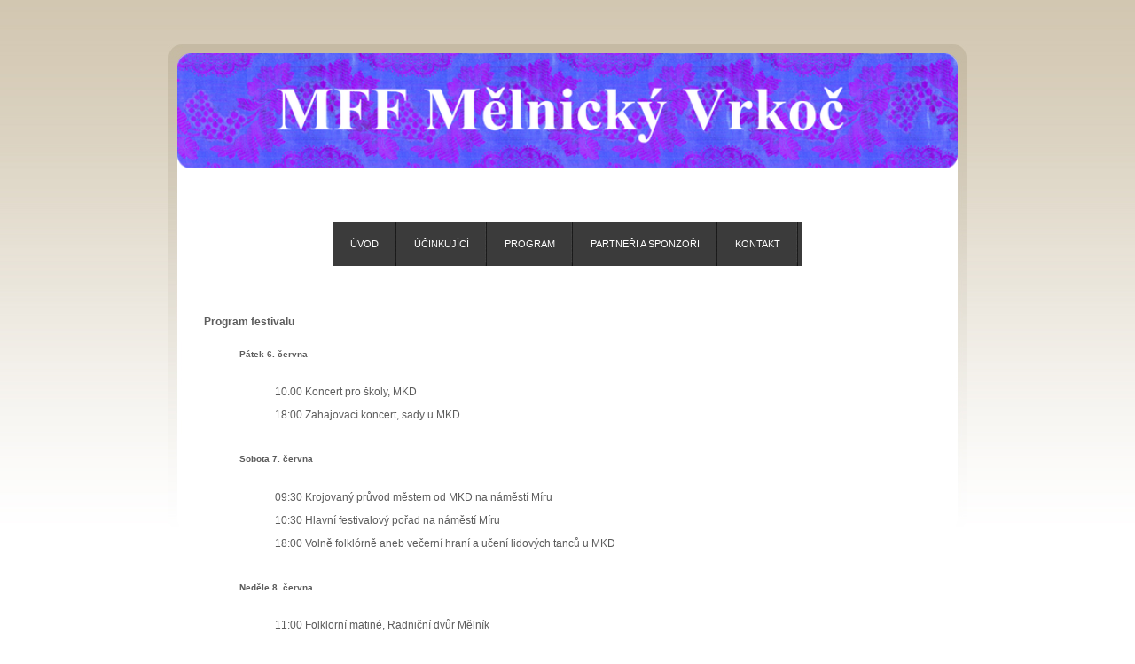

--- FILE ---
content_type: text/html
request_url: http://melnickyvrkoc.cz/schedule.html
body_size: 2011
content:
<!DOCTYPE html PUBLIC "-//W3C//DTD XHTML 1.0 Strict//EN" "http://www.w3.org/TR/xhtml1/DTD/xhtml1-strict.dtd">
<!--

Design by Free CSS Templates
http://www.freecsstemplates.org
Released for free under a Creative Commons Attribution 2.5 License

Title      : Unembellished 
Version    : 1.0
Released   : 20090428
Description: A two-column, fixed-width and lightweight template ideal for 1024x768 resolutions. Suitable for blogs and small websites.

-->
<html xmlns="http://www.w3.org/1999/xhtml">
<head>
    <meta http-equiv="content-type" content="text/html; charset=utf-8"/>
    <title>MFF Mělnický Vrkoč</title>
    <meta name="keywords" content="Mělnický vrkoč folklórní festival Mělník program"/>
    <meta name="description" content=""/>
    <link href="files/css/default.css" rel="stylesheet" type="text/css"/>
</head>
<body>
<div id="wrapper">
    <!-- start header -->
    <div id="header">
        <div id="logo">
            <a href="index.html"><img src="/files/images/Nadpis_01_800x_round.png"
                                      style="width: 880px; padding: 10px 0px; text-align: center; "></a>
            <!--
                <h1><a href="#">Unembellished  </a></h1>
                <h2> Design by Free Css Templates</h2>
            -->
        </div>
        <div id="menu">
            <ul>
                <li><a href="index.html">Úvod</a></li>
                <li><a href="cast.html">Účinkující</a></li>
                <li><a href="schedule.html">Program</a></li>
                <li><a href="partners.html">Partneři a sponzoři</a></li>
                <li><a href="contact.html">Kontakt</a></li>
            </ul>
        </div>
    </div>
    <!-- end header -->

    <!-- start page -->
    <div id="page">
        <!-- start content -->
        <div id="content">
            <div class="post">
                <!--
                      <h4 class="title">Welcome to our website </h1>
                -->
                <div class="entry">
                    <p><h4>Program festivalu</h4></p>
                    <p>
                    <ul>
                        <li><h5>Pátek 6. června</h5></li>
                        <ul>
                            <li>10.00 Koncert pro školy, MKD</li>
                            <li>18:00 Zahajovací koncert, sady u MKD</li>
                        </ul>
                        <li><h5>Sobota 7. června</h5></li>
                        <ul>
                            <li>09:30 Krojovaný průvod městem od MKD na náměstí Míru</li>
                            <li>10:30 Hlavní festivalový pořad na náměstí Míru</li>
                            <li>18:00 Volně folklórně aneb večerní hraní a učení lidových tanců u MKD</li>
                        </ul>
                        <li><h5>Neděle 8. června</h5></li>
                        <ul>
                            <li>11:00 Folklorní matiné, Radniční dvůr Mělník</li>
                        </ul>
                    </ul>
                    </p>
                </div>
                <div class="meta">
                    <!--
                            <p class="links"><a href="#" class="more">Read full article</a> <b>|</b> <a href="#" class="comments">Comments (32)</a></p>
                    -->
                </div>
            </div>
            <!--
                <div class="post">
                    <h2 class="title">Lorem Ipsum Dolor Volutpat</h2>
                    <div class="entry">
                        <p>Curabitur tellus. Phasellus tellus turpis, iaculis in, faucibus lobortis, posuere in, lorem. Donec a ante. Donec neque purus, adipiscing id, eleifend a, cursus vel, odio. Vivamus varius justo sit amet leo. Morbi sed libero. Vestibulum blandit augue at mi. Praesent fermentum lectus eget diam. Nam cursus, orci sit amet porttitor iaculis, ipsum massa aliquet nulla, non elementum mi elit a mauris. In hac habitasse platea.</p>
                        <p>Vestibulum blandit augue at mi. Praesent fermentum lectus eget diam. Nam cursus, orci sit amet porttitor iaculis, ipsum massa aliquet nulla, non elementum mi elit a mauris. </p>
                    </div>
                    <div class="meta">
                        <p class="links"><a href="#" class="more">Read full article</a> <b>|</b> <a href="#" class="comments">Comments (32)</a></p>
                    </div>
                </div>
            -->
        </div>
        <!-- end content -->
        <!-- start sidebar -->
        <!--
          <div id="sidebar">
              <ul>
                  <li id="search">
                      <h2>Search</h2>
                      <form method="get" action="">
                          <fieldset>
                          <input type="text" id="s" name="s" value="" />
                          <input type="submit" id="x" value="Search" />
                          </fieldset>
                      </form>
                  </li>
                  <li>
                      <h2>Lorem Ipsum</h2>
                      <ul>
                          <li><a href="#">Fusce dui neque fringilla</a></li>
                          <li><a href="#">Eget tempor eget nonummy</a></li>
                          <li><a href="#">Magna lacus bibendum mauris</a></li>
                          <li><a href="#">Nec metus sed donec</a></li>
                          <li><a href="#">Magna lacus bibendum mauris</a></li>
                          <li><a href="#">Velit semper nisi molestie</a></li>
                          <li><a href="#">Eget tempor eget nonummy</a></li>
                      </ul>
                  </li>
                  <li>
                      <h2>Volutpat Dolore</h2>
                      <ul>
                          <li><a href="#">Nec metus sed donec</a></li>
                          <li><a href="#">Magna lacus bibendum mauris</a></li>
                          <li><a href="#">Velit semper nisi molestie</a></li>
                          <li><a href="#">Eget tempor eget nonummy</a></li>
                          <li><a href="#">Nec metus sed donec</a></li>
                          <li><a href="#">Magna lacus bibendum mauris</a></li>
                          <li><a href="#">Velit semper nisi molestie</a></li>
                      </ul>
                  </li>
              </ul>
          </div>
        -->
        <!-- end sidebar -->
        <div style="clear: both;">&nbsp;</div>
    </div>
    <!-- end page -->
</div>
<!-- start footer -->
<div id="footer">
    <p id="legal">( c ) 2016. All Rights Reserved. Designed by <a href="http://www.freecsstemplates.org/">Free CSS
        Templates</a>.</p>
</div>
<!-- end footer -->
</body>
</html>


--- FILE ---
content_type: text/css
request_url: http://melnickyvrkoc.cz/files/css/default.css
body_size: 1416
content:
/*
Design by Free CSS Templates
http://www.freecsstemplates.org
Released for free under a Creative Commons Attribution 2.5 License
*/

body {
    margin-top: 50px;
    padding: 0;
    background: #FFFFFF url(/files/images/img01.jpg) repeat-x left top;
    font-size: 12px;
    font-family: Arial, Helvetica, sans-serif;
    text-align: justify;
    color: #5C5C5C;
}

h1, h2, h3 {
    margin: 0;
    padding: 0;
}

h1 {
}

h2 {
}

ul, ol {
    margin: 0 0 2em 0;
    text-align: justify;
    line-height: 26px;
    list-style: none;
}

a {
    color: #8A7645;
}

a:hover, a:active {
    text-decoration: none;
    color: #8A7645;
}

a:visited {
    color: #8A7645;
}

img {
    border: none;
}

img.left {
    float: left;
    margin-right: 15px;
}

img.right {
    float: right;
    margin-left: 15px;
}

/* Form */

form {
    margin: 0;
    padding: 0;
}

fieldset {
    margin: 0;
    padding: 0;
    border: none;
}

legend {
    display: none;
}

input, textarea, select {
    font-size: 13px;
    color: #333333;
}

#wrapper {
    width: 900px;
    margin: 0 auto;
    padding: 0;
    background: url(/files/images/img02.jpg) no-repeat left top;
}

/* Header */

#header {
    width: 900px;
    margin: 0 auto;
    height: 270px;
}

/* Menu */

#menu {
    width: 530px;
    height: 50px;
    margin: 0 auto;
    background: url(/files/images/img03.jpg) repeat-x left top;
}

#menu ul {
    margin: 0;
    padding: 0;
    list-style: none;
}

#menu li {
    float: left;
    height: 50px;
    background: url(/files/images/img04.jpg) no-repeat right top;
}

#menu a {
    display: block;
    padding: 12px 20px 0px 20px;
    text-decoration: none;
    text-transform: uppercase;
    font-size: 11px;
    color: #FFFFFF;
}

#menu a:hover {
    color: #FFFFFF;
}

#menu .current_page_item a {
    color: #FFFFFF;
}

/** LOGO */

#logo {
    width: 880px;
    height: 200px;
    margin: 0 auto;
}

#logo h1, #logo h2 {
    float: left;
    margin: 0;
    text-transform: uppercase;
    line-height: normal;
}

#logo h1 {
    padding: 40px 0 10px 80px;
    font-size: 24px;
    /*background: url(/files/images/Nadpis_01.png) no-repeat 30px 30px;*/
}

#logo h1 a {
    text-decoration: none;
    color: #BA9F5A;
}

#logo h1 a:hover {
    text-decoration: underline;
}

#logo h2 {
    padding: 50px 0 0 5px;
    font: 12px Arial, Helvetica, sans-serif;
    color: #28313A;
}

#logo p a {
    text-decoration: none;
    color: #28313A;
}

#logo p a:hover {
    text-decoration: underline;
}


/* Page */

#page {
    width: 860px;
    margin: 0 auto;
    padding: 20px 20px;
}

/* Content */

#content {
    float: center;
    width: 860px;
}

/* Post */

.post {
    padding: 0px 20px;
    margin-bottom: 20px;
}

.post .title {
    margin-bottom: 20px;
    padding-bottom: 5px;
    text-transform: uppercase;
    font-size: 16px;
    font-weight: bold;
    color: #28313A;
}

.post .entry {
}

.post .meta {
    padding: 15px 15px 30px 0px;
    font-size: 10px;
}

.post .meta p {
    margin: 0;
    padding-top: 15px;
    /*	line-height: normal;*/
    color: #28313A;
}

.post .meta .byline {
    float: left;
}

.post .meta .links {
    float: right;
}

.post .meta .more {
    padding: 0 20px 0 18px;
}

.post .meta .comments {
    padding-left: 22px;
}

.post .meta b {
    display: none;
}


/* Sidebar */

#sidebar {
    float: right;
    width: 230px;
    margin: 0;
    padding: 0;
}

#sidebar ul {
    margin: 0;
    padding: 0;
    list-style: none;
}

#sidebar li {
    margin-bottom: 40px;
}

#sidebar li ul {
}

#sidebar li li {
    margin: 0;
}

#sidebar h2 {
    width: 250px;
    margin: 0;
    padding: 0;
    background: url(/files/images/img07.jpg) no-repeat left top;
    text-transform: uppercase;
    font-size: 16px;
    font-weight: bold;
    color: #28313A;
}

/* Search */

#search {

}

#search h2 {
    margin-bottom: 20px;
}

#s {
    width: 140px;
    margin-right: 5px;
    padding: 3px;
    border: 1px solid #DFE1E0;
}

#x {
    padding: 3px;
    border: none;
    background: #0A5688;
    text-transform: lowercase;
    font-size: 11px;
    color: #FFFFFF;
}

/* Boxes */

.box1 {
    padding: 20px;
}

.box2 {
    color: #BABABA;
}

.box2 h2 {
    margin-bottom: 15px;
    font-size: 16px;
    color: #FFFFFF;
}

.box2 ul {
    margin: 0;
    padding: 0;
    list-style: none;
}

.box2 a:link, .box2 a:hover, .box2 a:active, .box2 a:visited {
    color: #EDEDED;
}

/* Footer */
#footer-wrap {
}

#footer {
    width: 880px;
    margin: 0 auto;
    background: #E5E5E5;
}

html > body #footer {
    height: auto;
}

#footer p {
    font-size: 10px;
}

#legal {
    clear: both;
    padding-top: 17px;
    text-align: center;
    color: #595959;
}

#legal a {
    font-weight: normal;
}

div.partners {
    font-size: 15px;
}

img.partner {
    height: 50px;
}

img.cez {
    height: 200px;
}

table.partners td {
    padding: 5px 10px;
}

table.cez td {
    padding: 5px 10px;
}

.indent {
    text-indent: 4em;
}
